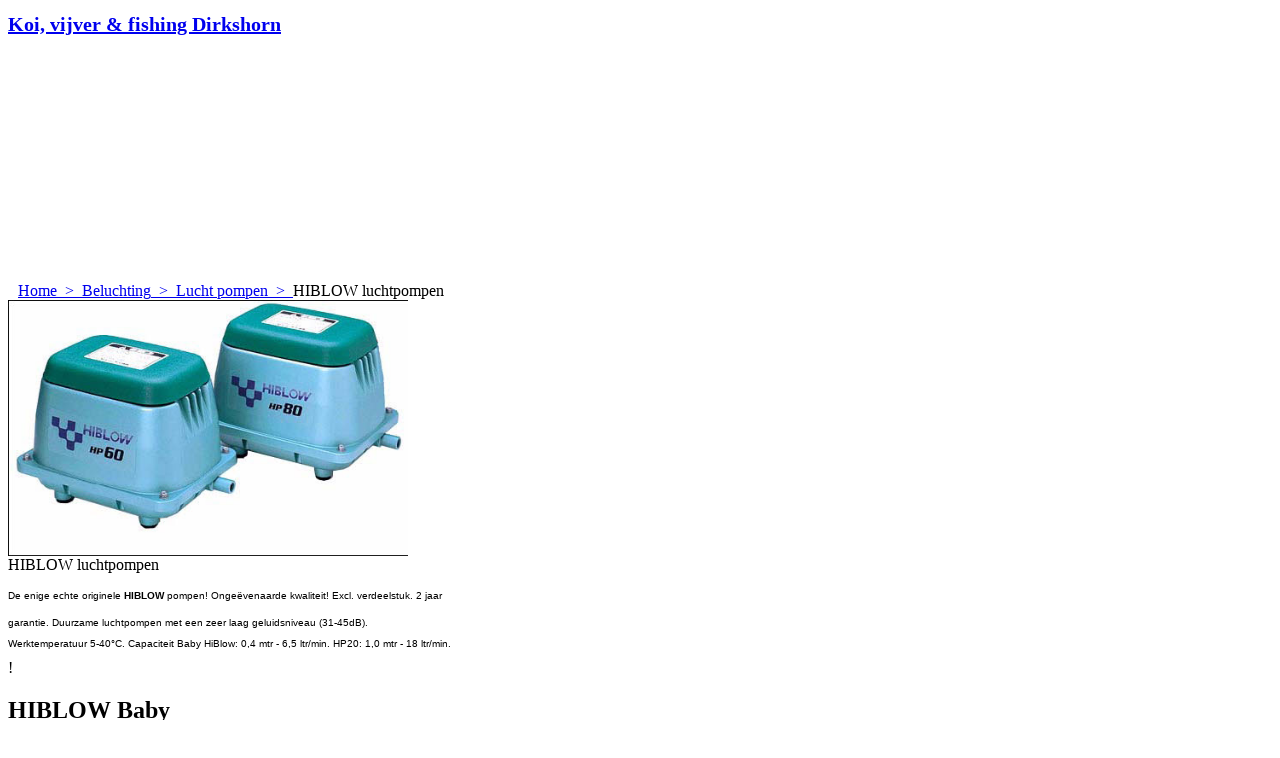

--- FILE ---
content_type: text/html
request_url: https://www.koi-vijver.nl/contents/nl/d407.html
body_size: 7055
content:
<!DOCTYPE html PUBLIC "-//W3C//DTD XHTML 1.0 Transitional//EN" "http://www.w3.org/TR/xhtml1/DTD/xhtml1-transitional.dtd">
<html xmlns:sf lang="nl" dir="ltr" >
<head>
<meta http-equiv="Content-Type" content="text/html; charset=utf-8" />
<title>HIBLOW luchtpompen </title>
<meta name="description" content="  De enige echte originele HIBLOW pompen! Ongeëvenaarde kwaliteit! Excl. verdeelstuk. 2 jaar  garantie. Duurzame luchtpompen met een zeer laag geluidsniveau (31-45dB).  Werktemperatuur 5-40°C. Capaciteit Baby HiBlow: 0,4 mtr - 6,5 ltr/min. HP20: 1,0 mtr - 18 ltr/min." />
<meta name="keywords" content="koi, koi vis, koi karper, vijvers, aanbieding, israel koi, koi vijver, koi-vijver, koi_vijver, vijver bouw, Vijverbouw, koivijver aanleggen, koi vijver aanleggen, koi vijver benodigdheden, koivijver benodigdheden, koivijver aanleggen, japanse koi, sieve" />
<meta http-equiv="expires" content="0" />
<meta name="generator" content="ShopFactory 8 www.shopfactory.com" />
<meta name="author" content="Koi, vijver & fishing Dirkshorn" />
<script type="text/javascript">
//<![CDATA[
function getARMID(key,getOnly){
if(getOnly){return (document.cookie.match('(?:^|;)\\s*'+key+'=([^;]*)') || ['',''])[1];}
var isNew=false,id=location.search.match('[\&\?]'+key+'=([^&]*)');
if(id){
id=id[1];
var cookid=(document.cookie.match('(?:^|;)\\s*'+key+'=([^;]*)') || ['',''])[1];
isNew=(id!=cookid);
}
if(isNew){
var date=new Date(2020,12,31);
document.cookie=key+'='+id+'; expires='+date.toGMTString()+'; path='+location.pathname.replace(new RegExp('(?:contents/)?(?:'+document.documentElement.lang+'/)?[^/]*$'),'')+';';
if(typeof(parm)=='undefined')parm={};parm[key]=id;
}
return {'id':id,'new':isNew};
}
var aid=getARMID('aid');
if(aid['id']&&aid['new']){idimg=new Image();idimg.src='http://www.globecharge.com/webshop/aid_tracker.cgi?aid='+aid['id'];}
//]]>
</script>
<script type="text/javascript" charset="utf-8" src="../init.js"></script>
<style type="text/css">
@import "../styles/website.css";
@import "../styles/pr_prdv_1.css";
@import "../styles/pa_8-paai_1.css";
@import "../styles/index1.css";
@import "../styles/index2.css";
@import "../styles/global.css";
</style>
<script type="text/javascript" charset="utf-8" src="../loader.js"></script>
<script type="text/javascript" src="../../shared_files/navdropdown_create.js"></script>
<script type="text/javascript" src="../../shared_files/navdropdown.js"></script>
<script type="text/javascript">
<!--
var hasProducts=true;
var pgid='D407',pgidx=tf.wm.jfile(location.href).replace(/\#.*$/,'');
//<!--BEGIN_C78E91C8-61BA-447e-B459-F6FE529C7724-->
var LMD='44078.713889';
//<!--END_C78E91C8-61BA-447e-B459-F6FE529C7724-->
// -->
</script>
</head>
<body class="GC41 DocumentBody">
<iframe name="extra" id="extra" src="../extra.html" width="5" height="5" frameborder="0" border="0" unselectable="on" style="position:absolute;z-index:0;overflow:hidden;left:50%;top:50%;undefined" allowtransparency="true"></iframe>
<div id="sfAddDiv" style="position:absolute;left:0px;top:0px;width:1%;height:1%;border:1px black solid;visibility:hidden;"><iframe name="sfAddFrame" id="sfAddFrame" width="100%" height="100%" frameborder="0" border="0" unselectable="on"></iframe></div>
<div id="WebSite" class="GC38">
<div id="WebSiteHeader" class="GC39">
<div id="MiniCartAlt"></div>
<div class="GC49 LayoutObject" id="DesignImage1"></div><div id="CompanyImage">
<a href="../../index.html" title="">
</a>
</div>
<style type="text/css">
#WebSiteHeader {height:259px;}
/*#SiteHeadingSiteSloganContainer {top:185px;height:50px;}*/
#SiteHeading {font-size:20px;}
#SwitchLang{top:108px;}
#Search{top:132px;}
#DesignImage6{top:99px;}
#Index1{top:99px;}
</style>
<div class="GC48 LayoutObject" id="DesignImage3"></div><div class="GC47 LayoutObject" id="DesignImage5">
<div id="SiteHeadingSiteSloganContainer">
<a href="../../index.html" id="SiteHeadingContainer">
<h1 id="SiteHeading" class="GC39 SiteHeading">Koi, vijver & fishing Dirkshorn</h1>
</a>
</div>
</div><div id="Search">
<div id="searchholder"><script type="text/javascript">tf.load('load_search.html','searchholder',true,null,true);</script></div>
</div>
<style type="text/css">input.SearchTextField{width:100px;}</style>
<div style="width:980;height:60;;" id="DesignImage6" align="middle">
<object id="DSObject_DesignImage6" classid="CLSID:D27CDB6E-AE6D-11cf-96B8-444553540000" codebase="http://download.macromedia.com/pub/shockwave/cabs/flash/swflash.cab#version=6,0,0,0" width="980" height="60"><param name="movie" value="../media/JEFI-980-header.swf"><param name="flashvars" value="xmlfile=../media/JEFI-980-header.xml"><param name="WMode" value="transparent"><param name="menu" value="false">
<embed src="../media/JEFI-980-header.swf" wmode="transparent" menu="false" width="980" height="60" name="DSObject_DesignImage6" align="middle" type="application/x-shockwave-flash" flashvars="xmlfile=../media/JEFI-980-header.xml"></embed>
</object>
</div>
<div id="Index1" class="GC2">
<div id="index1holder"></div>
<iframe name="index1frame" id="index1frame" src="load_index1.html" width="5" height="5" frameborder="0" border="0" unselectable="on" style="position:absolute;z-index:0;"></iframe>
<script type="text/javascript">aMS[aMS.length]=['idx1Navigation',parseInt('720'),parseInt(''),true];</script>
</div>
</div>
<div id="WebSiteContent" class="GC1">
<div id="SideBar_L" class="GC32 EqualHeight">
<div id="Container1" class="GC45">
</div>
<div id="Index2" class="GC3">
<div id="index2holder"></div>
<iframe name="index2frame" id="index2frame" src="load_index2.html" width="5" height="5" frameborder="0" border="0" unselectable="on" style="position:absolute;z-index:0;"></iframe>
<script type="text/javascript">aMS[aMS.length]=['idx2Navigation',parseInt('height'),parseInt(''),true];</script>
</div>
</div>
<a name="contentBookmark"></a>
<div id="Content" class="GC22 ContentBody EqualHeight">
<!-- The navigation style chooses the whether Top or Bottom is used to
display SubPageNavigation. -->
<script type="text/javascript">var nvSubArrIdx=-1;</script>
<div class="GC6 Breadcrumbs" ID="Breadcrumbs-D407">
<nobr>
<a href="../../index.html" title="Home ">
<span>Home </span>
&nbsp;&gt;&nbsp;
</a>
</nobr>
<nobr>
<a href="d26.html" title="Beluchting">
<span>Beluchting</span>
&nbsp;&gt;&nbsp;
</a>
</nobr>
<nobr>
<a href="d61.html" title="Lucht pompen">
<span>Lucht pompen</span>
&nbsp;&gt;&nbsp;
</a>
</nobr>
<nobr><span>HIBLOW luchtpompen</span></nobr>
<div id="SwitchCurrency">
<div id="switchcurrencyholder"><script type="text/javascript">tf.load('load_switchcurrency.html','switchcurrencyholder',false,null,true);</script></div>
</div>
</div>
<div id="PageContainer11" class="EqualHeight_PageContainer1">
<!-- Page elements are kept in this div so the if statement above may
make room for PageLinkBox -->
<div id="PageContainer1" class="EqualHeight_PageContainer1">
<table class="PageImage" cellspacing="0" cellpadding="0" border="0" width="1">
<tr>
<td>
<div ID="PageImage-D407"><img width="400" src="../media/cfgmndcg_000.jpg" id="ID407" name="ID407" border="0" alt="cfgmndcg_000" title="cfgmndcg_000" hspace="0" vspace="0" align="" onmouseover="window.status='cfgmndcg_000';return true;" onmouseout="window.status='';return true"></div>
</td>
</tr>
</table>
<div class="GC17 PageTitle" ID="PageTitle-D407">HIBLOW luchtpompen</div>
<div class="GC18 PageIntroduction" ID="PageIntroduction-D407"><FONT size=1 face=Arial><FONT size=1 face=Arial>
<P align=left>De enige echte originele </FONT></FONT><B><FONT size=1 face=Arial,Bold><FONT size=1 face=Arial,Bold>HIBLOW </B></FONT></FONT><FONT size=1 face=Arial><FONT size=1 face=Arial>pompen! Ongeëvenaarde kwaliteit! Excl. verdeelstuk. 2 jaar</P>
<P align=left>garantie. Duurzame luchtpompen met een zeer laag geluidsniveau (31-45dB).</P>
<P align=left>Werktemperatuur 5-40°C. Capaciteit Baby HiBlow: 0,4 mtr - 6,5 ltr/min. HP20: 1,0 mtr - 18 ltr/min.</P></FONT></FONT></div>
<!-- The navigation style chooses the whether Top or Bottom is used to
display SubPageNavigation. -->
<script type="text/javascript">tf.lastpage=tf.wm?tf.wm.jfile(location.href):'';tf.nametag.add('lastpage',tf.lastpage);tf.lastdeptpage=tf.wm?tf.wm.jfile(location.href):'';tf.nametag.add('lastdeptpage',tf.lastdeptpage);</script>
<script type="text/javascript">
function mfw(){var a='<div style="line-height:0.01em;height:0;overflow-y:hidden;">';for(var n=0;n<20;n++)a+='&lt;!-- MakeFullWidth'+n+' --&gt;';a+='</div>';dw(a);}
var jsloaded=false,opt=[];
function add_opt(id,name,title,type,opttype,combine){opt[opt.length]=[id,name,title,type,opttype,combine];}
var timedDiscountsExist=false;
var sfAddPopWnd=null,sfAddRef=[],addingToBsk=false;
function getAddDiv(){return gl('sfAddDiv');}
function sfAddPop(name,isLang){if(!isInSF()){if(sfAddFrame){if(!name)name='pconfirm';sfAddRef=[];sfAddFrame.location.replace(tf.wm.url(name+'.html',tf.lmd[name],isLang));}}}
function sfAddUnpop(){if(addingToBsk&&!core)return;if(addingToBsk&&core.getCookStr('showbasket')!='0'){addingToBsk=false;return;}var el=gl('sfAddDiv');if(el){sfAddFrame.location.replace('about:blank');el.style.visibility='hidden';}}
var bpriceArr=[],ppriceArr=[],weightArr=[],crFFldArr=[];
function ppriceDsp(n){var cc=tf.currentCurrency,dd=cc.decimal_places,cm=cc.multiplier,sm=tf.shopCurrency.multiplier,dec=Math.pow(10,dd),s=''+(Math.round((n*cm/sm)*dec)/dec),dp=s.indexOf('.');if(dp==-1)dp=s.length;else dp++;s+=(s.indexOf('.')==-1&&dd>0?'.':'')+'00000'.substr(0,dd-(s.length-dp));return s;}
function ppriceDscPct(dsc,prc){dsc=ppriceDsp(prc-(prc*dsc/100));return dsc;}
function dBasePrice2(Id,arr,w){if(!arr)return;if(!w)w=window;arr=arr.split(core.str_sep1);if(w.document.getElementById('ProductBasePrice-'+Id)){var bpriceHTML=core.bprice([Id,arr[4],arr[5],arr[6]]);if(bpriceHTML!='')w.document.getElementById('ProductBasePrice-'+Id).innerHTML=bpriceHTML;}}
</script>
<div class="ProductContainerClear"><span>!</span></div>
<form name="productForm" id="ProductLoop" style="margin:0px; padding:0px;">
<table cellpadding="0" cellspacing="0" border="0" class="GC4 Product" ID="Product-P1537"><tr>
<td valign="TOP"  WIDTH="100%">
<table WIDTH="100%" cellspacing="0" cellpadding="0" BORDER="0" id="ProductTableHeader-P1537" class="GC5 ProductTableHeader">
<tr valign="middle">
<td>
<a name="p1537"></a>
<script type="text/javascript">
function add_P1537(type,temp){
addingToBsk=true;if(tf.coreLoaded&&tf.wm.pProp('P1537')){var b=core.load_add(d,type,'P1537','HIBLOW Baby','0.00','SC393','0',0,'TD2','','','','',opt,isInSF(),s,'-1.000',temp);if(b&&typeof(fillBasketTable)!='undefined')fillBasketTable();return b;}else{setTimeout('add_P1537();',500);return 0;}
}
mfw();
</script>
<h2 class="GC5 ProductTitle" ID="ProductTitle-P1537">HIBLOW Baby</h2></td>
<td nowrap="nowrap" valign="top"><table cellpadding="0" cellspacing="0" border="0" width="100%" class="ProductPurchaseContainer">
<tr><td nowrap width="100%" align="right"><span></span><span class="GC5 ProductPrice" ID="ProductPrice-P1537">
<script type="text/javascript">dw(tf.currentCurrency.abbrev+ppriceDsp(108.500000))</script>
<script type="text/javascript">ppriceArr.push(['P1537','','TD2','0.000',0]);</script>
</span>
</td><td align="right" valign="middle" nowrap id="ProductIcons-P1537">
<span id="qandi-P1537">
<script type="text/javascript">dw(qandi['all'](['D407','P1537','-1.000','0','']));</script>
</span>
</td></tr></table>
</td></tr></table>
</div>
<div class="ProductContainerClear"><span>!</span></div>
<div id="ProductImageContainer" class="ProductImageContainer" style="width:130px;">
<div style="position:relative;z-index:1;" class="ImgLink">
<div class="ProductImage" ID="ProductImage-P1537">
<a href="../media/dfndn_000.jpg" rel="sfMediaBox[ProductImage-P1537]" title="" description="" mediatype="IMG" onclick="cancelBuble(event);if(tf.utils&&!tf.isInSF())tf.utils.sfMediaBox.init(['ProductImage-P1537']);return false;" class="">
<img width="130" height="36" src="../media/t_dfndn_000.jpg" id="IP1537" name="IP1537" border="0" alt="dfndn_000" title="dfndn_000" hspace="" vspace="" align="" onmouseover="window.status='dfndn_000';return true;" onmouseout="window.status='';return true">
<div class="ProductImageCaptionIcon ImgLink"
style="position:absolute;bottom:5px;right:5px;background-image:url(../media/zoom.png);z-index:1;" id="pici-P1537" onclick="cancelBuble(event);if(tf.utils&&!tf.isInSF())tf.utils.sfMediaBox.init(['ProductImage-P1537','ProductMoreImages-P1537']);return false;">
</div>
</a>
</div>
</div>
</div>
<div class="GC11 ProductIntroduction" ID="ProductIntroduction-P1537"><UL>
<LI>5 mm uitgang
<LI>8,5 Watt</LI></UL></div>
</td></tr></table>
<table cellpadding="0" cellspacing="0" border="0" class="GC4 Product" ID="Product-P1538"><tr>
<td valign="TOP"  WIDTH="100%">
<table WIDTH="100%" cellspacing="0" cellpadding="0" BORDER="0" id="ProductTableHeader-P1538" class="GC5 ProductTableHeader">
<tr valign="middle">
<td>
<a name="p1538"></a>
<script type="text/javascript">
function add_P1538(type,temp){
addingToBsk=true;if(tf.coreLoaded&&tf.wm.pProp('P1538')){var b=core.load_add(d,type,'P1538','HIBLOW HP-20','0.00','SC385','0',0,'TD2','','','','',opt,isInSF(),s,'-1.000',temp);if(b&&typeof(fillBasketTable)!='undefined')fillBasketTable();return b;}else{setTimeout('add_P1538();',500);return 0;}
}
mfw();
</script>
<h2 class="GC5 ProductTitle" ID="ProductTitle-P1538">HIBLOW HP-20</h2></td>
<td nowrap="nowrap" valign="top"><table cellpadding="0" cellspacing="0" border="0" width="100%" class="ProductPurchaseContainer">
<tr><td nowrap width="100%" align="right"><span></span><span class="GC5 ProductPrice" ID="ProductPrice-P1538">
<script type="text/javascript">dw(tf.currentCurrency.abbrev+ppriceDsp(257.950000))</script>
<script type="text/javascript">ppriceArr.push(['P1538','','TD2','0.000',0]);</script>
</span>
</td><td align="right" valign="middle" nowrap id="ProductIcons-P1538">
<span id="qandi-P1538">
<script type="text/javascript">dw(qandi['all'](['D407','P1538','-1.000','0','']));</script>
</span>
</td></tr></table>
</td></tr></table>
</div>
<div class="ProductContainerClear"><span>!</span></div>
<div id="ProductImageContainer" class="ProductImageContainer" style="width:130px;">
<div style="position:relative;z-index:1;" class="ImgLink">
<div class="ProductImage" ID="ProductImage-P1538">
<a href="../media/dfndn_00.jpg" rel="sfMediaBox[ProductImage-P1538]" title="" description="" mediatype="IMG" onclick="cancelBuble(event);if(tf.utils&&!tf.isInSF())tf.utils.sfMediaBox.init(['ProductImage-P1538']);return false;" class="">
<img width="130" height="36" src="../media/t_dfndn_00.jpg" id="IP1538" name="IP1538" border="0" alt="dfndn_00" title="dfndn_00" hspace="" vspace="" align="" onmouseover="window.status='dfndn_00';return true;" onmouseout="window.status='';return true">
<div class="ProductImageCaptionIcon ImgLink"
style="position:absolute;bottom:5px;right:5px;background-image:url(../media/zoom.png);z-index:1;" id="pici-P1538" onclick="cancelBuble(event);if(tf.utils&&!tf.isInSF())tf.utils.sfMediaBox.init(['ProductImage-P1538','ProductMoreImages-P1538']);return false;">
</div>
</a>
</div>
</div>
</div>
<div class="GC11 ProductIntroduction" ID="ProductIntroduction-P1538"><UL>
<LI>18 mm uitgang
<LI>17 Watt</LI></UL></div>
</td></tr></table>
<table cellpadding="0" cellspacing="0" border="0" class="GC4 Product" ID="Product-P1539"><tr>
<td valign="TOP"  WIDTH="100%">
<table WIDTH="100%" cellspacing="0" cellpadding="0" BORDER="0" id="ProductTableHeader-P1539" class="GC5 ProductTableHeader">
<tr valign="middle">
<td>
<a name="p1539"></a>
<script type="text/javascript">
function add_P1539(type,temp){
addingToBsk=true;if(tf.coreLoaded&&tf.wm.pProp('P1539')){var b=core.load_add(d,type,'P1539','HIBLOW HP-40','5.70','SC386','0',0,'TD2','','','','',opt,isInSF(),s,'-1.000',temp);if(b&&typeof(fillBasketTable)!='undefined')fillBasketTable();return b;}else{setTimeout('add_P1539();',500);return 0;}
}
mfw();
</script>
<h2 class="GC5 ProductTitle" ID="ProductTitle-P1539">HIBLOW HP-40</h2></td>
<td nowrap="nowrap" valign="top"><table cellpadding="0" cellspacing="0" border="0" width="100%" class="ProductPurchaseContainer">
<tr><td nowrap width="100%" align="right"><span></span><span class="GC5 ProductPrice" ID="ProductPrice-P1539">
<script type="text/javascript">dw(tf.currentCurrency.abbrev+ppriceDsp(274.670000))</script>
<script type="text/javascript">ppriceArr.push(['P1539','','TD2','0.000',0]);</script>
</span>
</td><td align="right" valign="middle" nowrap id="ProductIcons-P1539">
<span id="qandi-P1539">
<script type="text/javascript">dw(qandi['all'](['D407','P1539','-1.000','0','']));</script>
</span>
</td></tr></table>
</td></tr></table>
</div>
<div class="ProductContainerClear"><span>!</span></div>
<div id="ProductImageContainer" class="ProductImageContainer" style="width:130px;">
<div style="position:relative;z-index:1;" class="ImgLink">
<div class="ProductImage" ID="ProductImage-P1539">
<a href="../media/dfndn_00.jpg" rel="sfMediaBox[ProductImage-P1539]" title="" description="" mediatype="IMG" onclick="cancelBuble(event);if(tf.utils&&!tf.isInSF())tf.utils.sfMediaBox.init(['ProductImage-P1539']);return false;" class="">
<img width="130" height="36" src="../media/t_dfndn_00.jpg" id="IP1539" name="IP1539" border="0" alt="dfndn_00" title="dfndn_00" hspace="" vspace="" align="" onmouseover="window.status='dfndn_00';return true;" onmouseout="window.status='';return true">
<div class="ProductImageCaptionIcon ImgLink"
style="position:absolute;bottom:5px;right:5px;background-image:url(../media/zoom.png);z-index:1;" id="pici-P1539" onclick="cancelBuble(event);if(tf.utils&&!tf.isInSF())tf.utils.sfMediaBox.init(['ProductImage-P1539','ProductMoreImages-P1539']);return false;">
</div>
</a>
</div>
</div>
</div>
<div class="GC11 ProductIntroduction" ID="ProductIntroduction-P1539"><UL>
<LI>28 liter per min. bij 2 meter
<LI>18 mm uitgang
<LI>38 Watt</LI></UL></div>
</td></tr></table>
<table cellpadding="0" cellspacing="0" border="0" class="GC4 Product" ID="Product-P1540"><tr>
<td valign="TOP"  WIDTH="100%">
<table WIDTH="100%" cellspacing="0" cellpadding="0" BORDER="0" id="ProductTableHeader-P1540" class="GC5 ProductTableHeader">
<tr valign="middle">
<td>
<a name="p1540"></a>
<script type="text/javascript">
function add_P1540(type,temp){
addingToBsk=true;if(tf.coreLoaded&&tf.wm.pProp('P1540')){var b=core.load_add(d,type,'P1540','HIBLOW HP-60','7.00','SC387','0',0,'TD2','','','','',opt,isInSF(),s,'-1.000',temp);if(b&&typeof(fillBasketTable)!='undefined')fillBasketTable();return b;}else{setTimeout('add_P1540();',500);return 0;}
}
mfw();
</script>
<h2 class="GC5 ProductTitle" ID="ProductTitle-P1540">HIBLOW HP-60</h2></td>
<td nowrap="nowrap" valign="top"><table cellpadding="0" cellspacing="0" border="0" width="100%" class="ProductPurchaseContainer">
<tr><td nowrap width="100%" align="right"><span></span><span class="GC5 ProductPrice" ID="ProductPrice-P1540">
<script type="text/javascript">dw(tf.currentCurrency.abbrev+ppriceDsp(318.250000))</script>
<script type="text/javascript">ppriceArr.push(['P1540','','TD2','0.000',0]);</script>
</span>
</td><td align="right" valign="middle" nowrap id="ProductIcons-P1540">
<span id="qandi-P1540">
<script type="text/javascript">dw(qandi['all'](['D407','P1540','-1.000','0','']));</script>
</span>
</td></tr></table>
</td></tr></table>
</div>
<div class="ProductContainerClear"><span>!</span></div>
<div id="ProductImageContainer" class="ProductImageContainer" style="width:130px;">
<div style="position:relative;z-index:1;" class="ImgLink">
<div class="ProductImage" ID="ProductImage-P1540">
<a href="../media/dfndn_01.jpg" rel="sfMediaBox[ProductImage-P1540]" title="" description="" mediatype="IMG" onclick="cancelBuble(event);if(tf.utils&&!tf.isInSF())tf.utils.sfMediaBox.init(['ProductImage-P1540']);return false;" class="">
<img width="130" height="36" src="../media/t_dfndn_01.jpg" id="IP1540" name="IP1540" border="0" alt="dfndn_01" title="dfndn_01" hspace="" vspace="" align="" onmouseover="window.status='dfndn_01';return true;" onmouseout="window.status='';return true">
<div class="ProductImageCaptionIcon ImgLink"
style="position:absolute;bottom:5px;right:5px;background-image:url(../media/zoom.png);z-index:1;" id="pici-P1540" onclick="cancelBuble(event);if(tf.utils&&!tf.isInSF())tf.utils.sfMediaBox.init(['ProductImage-P1540','ProductMoreImages-P1540']);return false;">
</div>
</a>
</div>
</div>
</div>
<div class="GC11 ProductIntroduction" ID="ProductIntroduction-P1540"><UL>
<LI>40 liter per min. bij 2 meter
<LI>18 mm uitgang
<LI>51 Watt</LI></UL></div>
</td></tr></table>
<table cellpadding="0" cellspacing="0" border="0" class="GC4 Product" ID="Product-P1541"><tr>
<td valign="TOP"  WIDTH="100%">
<table WIDTH="100%" cellspacing="0" cellpadding="0" BORDER="0" id="ProductTableHeader-P1541" class="GC5 ProductTableHeader">
<tr valign="middle">
<td>
<a name="p1541"></a>
<script type="text/javascript">
function add_P1541(type,temp){
addingToBsk=true;if(tf.coreLoaded&&tf.wm.pProp('P1541')){var b=core.load_add(d,type,'P1541','HIBLOW HP-80','7.00','SC388','0',0,'TD2','','','','',opt,isInSF(),s,'-1.000',temp);if(b&&typeof(fillBasketTable)!='undefined')fillBasketTable();return b;}else{setTimeout('add_P1541();',500);return 0;}
}
mfw();
</script>
<h2 class="GC5 ProductTitle" ID="ProductTitle-P1541">HIBLOW HP-80</h2></td>
<td nowrap="nowrap" valign="top"><table cellpadding="0" cellspacing="0" border="0" width="100%" class="ProductPurchaseContainer">
<tr><td nowrap width="100%" align="right"><span></span><span class="GC5 ProductPrice" ID="ProductPrice-P1541">
<script type="text/javascript">dw(tf.currentCurrency.abbrev+ppriceDsp(378.750000))</script>
<script type="text/javascript">ppriceArr.push(['P1541','','TD2','0.000',0]);</script>
</span>
</td><td align="right" valign="middle" nowrap id="ProductIcons-P1541">
<span id="qandi-P1541">
<script type="text/javascript">dw(qandi['all'](['D407','P1541','-1.000','0','']));</script>
</span>
</td></tr></table>
</td></tr></table>
</div>
<div class="ProductContainerClear"><span>!</span></div>
<div id="ProductImageContainer" class="ProductImageContainer" style="width:130px;">
<div style="position:relative;z-index:1;" class="ImgLink">
<div class="ProductImage" ID="ProductImage-P1541">
<a href="../media/dfndn_01.jpg" rel="sfMediaBox[ProductImage-P1541]" title="" description="" mediatype="IMG" onclick="cancelBuble(event);if(tf.utils&&!tf.isInSF())tf.utils.sfMediaBox.init(['ProductImage-P1541']);return false;" class="">
<img width="130" height="36" src="../media/t_dfndn_01.jpg" id="IP1541" name="IP1541" border="0" alt="dfndn_01" title="dfndn_01" hspace="" vspace="" align="" onmouseover="window.status='dfndn_01';return true;" onmouseout="window.status='';return true">
<div class="ProductImageCaptionIcon ImgLink"
style="position:absolute;bottom:5px;right:5px;background-image:url(../media/zoom.png);z-index:1;" id="pici-P1541" onclick="cancelBuble(event);if(tf.utils&&!tf.isInSF())tf.utils.sfMediaBox.init(['ProductImage-P1541','ProductMoreImages-P1541']);return false;">
</div>
</a>
</div>
</div>
</div>
<div class="GC11 ProductIntroduction" ID="ProductIntroduction-P1541"><UL>
<LI>60 liter per min bij 2 meter
<LI>18 mm uitgang
<LI>71 Watt</LI></UL></div>
</td></tr></table>
<table cellpadding="0" cellspacing="0" border="0" class="GC4 Product" ID="Product-P1542"><tr>
<td valign="TOP"  WIDTH="100%">
<table WIDTH="100%" cellspacing="0" cellpadding="0" BORDER="0" id="ProductTableHeader-P1542" class="GC5 ProductTableHeader">
<tr valign="middle">
<td>
<a name="p1542"></a>
<script type="text/javascript">
function add_P1542(type,temp){
addingToBsk=true;if(tf.coreLoaded&&tf.wm.pProp('P1542')){var b=core.load_add(d,type,'P1542','HIBLOW HP-100','8.50','SC389','0',0,'TD2','','','','',opt,isInSF(),s,'-1.000',temp);if(b&&typeof(fillBasketTable)!='undefined')fillBasketTable();return b;}else{setTimeout('add_P1542();',500);return 0;}
}
mfw();
</script>
<h2 class="GC5 ProductTitle" ID="ProductTitle-P1542">HIBLOW HP-100</h2></td>
<td nowrap="nowrap" valign="top"><table cellpadding="0" cellspacing="0" border="0" width="100%" class="ProductPurchaseContainer">
<tr><td nowrap width="100%" align="right"><span></span><span class="GC5 ProductPrice" ID="ProductPrice-P1542">
<script type="text/javascript">dw(tf.currentCurrency.abbrev+ppriceDsp(653.500000))</script>
<script type="text/javascript">ppriceArr.push(['P1542','','TD2','0.000',0]);</script>
</span>
</td><td align="right" valign="middle" nowrap id="ProductIcons-P1542">
<span id="qandi-P1542">
<script type="text/javascript">dw(qandi['all'](['D407','P1542','-1.000','0','']));</script>
</span>
</td></tr></table>
</td></tr></table>
</div>
<div class="ProductContainerClear"><span>!</span></div>
<div id="ProductImageContainer" class="ProductImageContainer" style="width:130px;">
<div style="position:relative;z-index:1;" class="ImgLink">
<div class="ProductImage" ID="ProductImage-P1542">
<a href="../media/dfndn_01.jpg" rel="sfMediaBox[ProductImage-P1542]" title="" description="" mediatype="IMG" onclick="cancelBuble(event);if(tf.utils&&!tf.isInSF())tf.utils.sfMediaBox.init(['ProductImage-P1542']);return false;" class="">
<img width="130" height="36" src="../media/t_dfndn_01.jpg" id="IP1542" name="IP1542" border="0" alt="dfndn_01" title="dfndn_01" hspace="" vspace="" align="" onmouseover="window.status='dfndn_01';return true;" onmouseout="window.status='';return true">
<div class="ProductImageCaptionIcon ImgLink"
style="position:absolute;bottom:5px;right:5px;background-image:url(../media/zoom.png);z-index:1;" id="pici-P1542" onclick="cancelBuble(event);if(tf.utils&&!tf.isInSF())tf.utils.sfMediaBox.init(['ProductImage-P1542','ProductMoreImages-P1542']);return false;">
</div>
</a>
</div>
</div>
</div>
<div class="GC11 ProductIntroduction" ID="ProductIntroduction-P1542"><UL>
<LI>75 liter per min. bij 2 meter
<LI>18 mm uitgang
<LI>95 Watt</LI></UL></div>
</td></tr></table>
<table cellpadding="0" cellspacing="0" border="0" class="GC4 Product" ID="Product-P1543"><tr>
<td valign="TOP"  WIDTH="100%">
<table WIDTH="100%" cellspacing="0" cellpadding="0" BORDER="0" id="ProductTableHeader-P1543" class="GC5 ProductTableHeader">
<tr valign="middle">
<td>
<a name="p1543"></a>
<script type="text/javascript">
function add_P1543(type,temp){
addingToBsk=true;if(tf.coreLoaded&&tf.wm.pProp('P1543')){var b=core.load_add(d,type,'P1543','HIBLOW HP-120','8.50','SC390','0',0,'TD2','','','','',opt,isInSF(),s,'-1.000',temp);if(b&&typeof(fillBasketTable)!='undefined')fillBasketTable();return b;}else{setTimeout('add_P1543();',500);return 0;}
}
mfw();
</script>
<h2 class="GC5 ProductTitle" ID="ProductTitle-P1543">HIBLOW HP-120</h2></td>
<td nowrap="nowrap" valign="top"><table cellpadding="0" cellspacing="0" border="0" width="100%" class="ProductPurchaseContainer">
<tr><td nowrap width="100%" align="right"><span></span><span class="GC5 ProductPrice" ID="ProductPrice-P1543">
<script type="text/javascript">dw(tf.currentCurrency.abbrev+ppriceDsp(742.950000))</script>
<script type="text/javascript">ppriceArr.push(['P1543','','TD2','0.000',0]);</script>
</span>
</td><td align="right" valign="middle" nowrap id="ProductIcons-P1543">
<span id="qandi-P1543">
<script type="text/javascript">dw(qandi['all'](['D407','P1543','-1.000','0','']));</script>
</span>
</td></tr></table>
</td></tr></table>
</div>
<div class="ProductContainerClear"><span>!</span></div>
<div id="ProductImageContainer" class="ProductImageContainer" style="width:130px;">
<div style="position:relative;z-index:1;" class="ImgLink">
<div class="ProductImage" ID="ProductImage-P1543">
<a href="../media/dfndn_01.jpg" rel="sfMediaBox[ProductImage-P1543]" title="" description="" mediatype="IMG" onclick="cancelBuble(event);if(tf.utils&&!tf.isInSF())tf.utils.sfMediaBox.init(['ProductImage-P1543']);return false;" class="">
<img width="130" height="36" src="../media/t_dfndn_01.jpg" id="IP1543" name="IP1543" border="0" alt="dfndn_01" title="dfndn_01" hspace="" vspace="" align="" onmouseover="window.status='dfndn_01';return true;" onmouseout="window.status='';return true">
<div class="ProductImageCaptionIcon ImgLink"
style="position:absolute;bottom:5px;right:5px;background-image:url(../media/zoom.png);z-index:1;" id="pici-P1543" onclick="cancelBuble(event);if(tf.utils&&!tf.isInSF())tf.utils.sfMediaBox.init(['ProductImage-P1543','ProductMoreImages-P1543']);return false;">
</div>
</a>
</div>
</div>
</div>
<div class="GC11 ProductIntroduction" ID="ProductIntroduction-P1543"><UL>
<LI>100 liter per min bij 2 meter
<LI>18 mm uitgang
<LI>115 Watt</LI></UL></div>
</td></tr></table>
<table cellpadding="0" cellspacing="0" border="0" class="GC4 Product" ID="Product-P1544"><tr>
<td valign="TOP"  WIDTH="100%">
<table WIDTH="100%" cellspacing="0" cellpadding="0" BORDER="0" id="ProductTableHeader-P1544" class="GC5 ProductTableHeader">
<tr valign="middle">
<td>
<a name="p1544"></a>
<script type="text/javascript">
function add_P1544(type,temp){
addingToBsk=true;if(tf.coreLoaded&&tf.wm.pProp('P1544')){var b=core.load_add(d,type,'P1544','HIBLOW HP-150','7.00','SC391','0',0,'TD2','','','','',opt,isInSF(),s,'-1.000',temp);if(b&&typeof(fillBasketTable)!='undefined')fillBasketTable();return b;}else{setTimeout('add_P1544();',500);return 0;}
}
mfw();
</script>
<h2 class="GC5 ProductTitle" ID="ProductTitle-P1544">HIBLOW HP-150</h2></td>
<td nowrap="nowrap" valign="top"><table cellpadding="0" cellspacing="0" border="0" width="100%" class="ProductPurchaseContainer">
<tr><td nowrap width="100%" align="right"><span></span><span class="GC5 ProductPrice" ID="ProductPrice-P1544">
<script type="text/javascript">dw(tf.currentCurrency.abbrev+ppriceDsp(894.250000))</script>
<script type="text/javascript">ppriceArr.push(['P1544','','TD2','0.000',0]);</script>
</span>
</td><td align="right" valign="middle" nowrap id="ProductIcons-P1544">
<span id="qandi-P1544">
<script type="text/javascript">dw(qandi['all'](['D407','P1544','-1.000','0','']));</script>
</span>
</td></tr></table>
</td></tr></table>
</div>
<div class="ProductContainerClear"><span>!</span></div>
<div id="ProductImageContainer" class="ProductImageContainer" style="width:130px;">
<div style="position:relative;z-index:1;" class="ImgLink">
<div class="ProductImage" ID="ProductImage-P1544">
<a href="../media/dfndn_01.jpg" rel="sfMediaBox[ProductImage-P1544]" title="" description="" mediatype="IMG" onclick="cancelBuble(event);if(tf.utils&&!tf.isInSF())tf.utils.sfMediaBox.init(['ProductImage-P1544']);return false;" class="">
<img width="130" height="36" src="../media/t_dfndn_01.jpg" id="IP1544" name="IP1544" border="0" alt="dfndn_01" title="dfndn_01" hspace="" vspace="" align="" onmouseover="window.status='dfndn_01';return true;" onmouseout="window.status='';return true">
<div class="ProductImageCaptionIcon ImgLink"
style="position:absolute;bottom:5px;right:5px;background-image:url(../media/zoom.png);z-index:1;" id="pici-P1544" onclick="cancelBuble(event);if(tf.utils&&!tf.isInSF())tf.utils.sfMediaBox.init(['ProductImage-P1544','ProductMoreImages-P1544']);return false;">
</div>
</a>
</div>
</div>
</div>
<div class="GC11 ProductIntroduction" ID="ProductIntroduction-P1544"><UL>
<LI>150 liter per min bij 2 meter
<LI>18 mm uitgang
<LI>125 Watt</LI></UL></div>
</td></tr></table>
<table cellpadding="0" cellspacing="0" border="0" class="GC4 Product" ID="Product-P1545"><tr>
<td valign="TOP"  WIDTH="100%">
<table WIDTH="100%" cellspacing="0" cellpadding="0" BORDER="0" id="ProductTableHeader-P1545" class="GC5 ProductTableHeader">
<tr valign="middle">
<td>
<a name="p1545"></a>
<script type="text/javascript">
function add_P1545(type,temp){
addingToBsk=true;if(tf.coreLoaded&&tf.wm.pProp('P1545')){var b=core.load_add(d,type,'P1545','HIBLOW HP-200','7.00','SC392','0',0,'TD2','','','','',opt,isInSF(),s,'-1.000',temp);if(b&&typeof(fillBasketTable)!='undefined')fillBasketTable();return b;}else{setTimeout('add_P1545();',500);return 0;}
}
mfw();
</script>
<h2 class="GC5 ProductTitle" ID="ProductTitle-P1545">HIBLOW HP-200</h2></td>
<td nowrap="nowrap" valign="top"><table cellpadding="0" cellspacing="0" border="0" width="100%" class="ProductPurchaseContainer">
<tr><td nowrap width="100%" align="right"><span></span><span class="GC5 ProductPrice" ID="ProductPrice-P1545">
<script type="text/javascript">dw(tf.currentCurrency.abbrev+ppriceDsp(970.500000))</script>
<script type="text/javascript">ppriceArr.push(['P1545','','TD2','0.000',0]);</script>
</span>
</td><td align="right" valign="middle" nowrap id="ProductIcons-P1545">
<span id="qandi-P1545">
<script type="text/javascript">dw(qandi['all'](['D407','P1545','-1.000','0','']));</script>
</span>
</td></tr></table>
</td></tr></table>
</div>
<div class="ProductContainerClear"><span>!</span></div>
<div id="ProductImageContainer" class="ProductImageContainer" style="width:130px;">
<div style="position:relative;z-index:1;" class="ImgLink">
<div class="ProductImage" ID="ProductImage-P1545">
<a href="../media/dfndn_01.jpg" rel="sfMediaBox[ProductImage-P1545]" title="" description="" mediatype="IMG" onclick="cancelBuble(event);if(tf.utils&&!tf.isInSF())tf.utils.sfMediaBox.init(['ProductImage-P1545']);return false;" class="">
<img width="130" height="36" src="../media/t_dfndn_01.jpg" id="IP1545" name="IP1545" border="0" alt="dfndn_01" title="dfndn_01" hspace="" vspace="" align="" onmouseover="window.status='dfndn_01';return true;" onmouseout="window.status='';return true">
<div class="ProductImageCaptionIcon ImgLink"
style="position:absolute;bottom:5px;right:5px;background-image:url(../media/zoom.png);z-index:1;" id="pici-P1545" onclick="cancelBuble(event);if(tf.utils&&!tf.isInSF())tf.utils.sfMediaBox.init(['ProductImage-P1545','ProductMoreImages-P1545']);return false;">
</div>
</a>
</div>
</div>
</div>
<div class="GC11 ProductIntroduction" ID="ProductIntroduction-P1545"><UL>
<LI>200 liter bij 2 meter
<LI>18 mm uitgang
<LI>210 Watt</LI></UL></div>
</td></tr></table>
<span>
</span>
</form>
<!--
Version tag, please don't remove
$Revision: 3961 $
$HeadURL: svn://3d3-p432/ShopFactory/branches/V8_20/bin/Templates/ProductLoops/PRDV_1/productloop.html $ -->
<div id="AutoSplitPageBottom"></div>
</div>
<div id="SideBar_R" class="GC51 EqualHeight_PageContainer1">
</div>
</div>
<style type="text/css" id="for-SideBar_R" title="for-SideBar_R">
#PageContainer11 {display:block;width:auto;overflow:hidden;}
#PageContainer1 {display:block;margin-right:196px;vertical-align:top;overflow:hidden;overflow-x:auto;}
#SideBar_R {width:196px;position:absolute;top:0;right:0;display:inline;vertical-align:top;overflow-x:hidden;}
.Breadcrumbs {margin:10px 0 0 10px;}
#PageContainer13 {margin:0 0 0 10px;border-width:0;border-top-width:1px;border-top-style:solid;}
</style>
<script type="text/javascript">tf.sfMakeSpace.go(false,'for-SideBar_R','');</script>
<script type="text/javascript">equalHeightClass.push('EqualHeight_PageContainer1');</script>
<!--
Version tag, please don't remove
$Revision: 4449 $
$HeadURL: svn://3d3-p432/ShopFactory/branches/V8_20/bin/Templates/Pages/8-PAAI_1/page.html $ -->
</div>
<div id="FooterClearance">
<span>!</span>
</div>
</div>
<div id="WebSiteFooter" class="GC40 WebSiteFooter">
<div style="width:980;height:25;;" id="DesignImage7" align="middle">
<object id="DSObject_DesignImage7" classid="CLSID:D27CDB6E-AE6D-11cf-96B8-444553540000" codebase="http://download.macromedia.com/pub/shockwave/cabs/flash/swflash.cab#version=6,0,0,0" width="980" height="25"><param name="movie" value="../media/JEFI-980-footer.swf"><param name="flashvars" value="xmlfile=../media/JEFI-980-footer.xml"><param name="WMode" value="transparent"><param name="menu" value="false">
<embed src="../media/JEFI-980-footer.swf" wmode="transparent" menu="false" width="980" height="25" name="DSObject_DesignImage7" align="middle" type="application/x-shockwave-flash" flashvars="xmlfile=../media/JEFI-980-footer.xml"></embed>
</object>
</div>
<div class="GC40 WebSiteFootnote" ID="WebSiteFootnote-D407">
<STRONG>© 2011 Koi-vijver.nl</STRONG> -
</div>
</div>
</div>
<div class="LayoutObject" id="AppLogo">
<style type="text/css">
span#LinkSF {position:relative;height:13px;display:block;overflow:hidden;background-color:#f2f2f2;font-family:arial, helvetica, sans-serif;font-size:9px;opacity:0.4;filter:alpha(opacity=40);}
#LinkSF a, #LinkSF span {cursor:pointer;text-decoration:none;color:#000000;text-align:center;left:0px;width:100%;}
#AppLogo {width:110px;overflow:hidden;}
#LinkSF a.Cutoff {width:auto;white-space:nowrap;position:relative;max-width:85%;float:left;}
#LinkSF span span.Ellipsis {width:auto;position:relative;float:left;left:auto;right:0;background-color:#f2f2f2;z-index:1;}
</style>
<span id="LinkSF"><a href="http://www.shopfactory.com/" target="_blank">Powered by</a><a href="http://www.shopfactory.com/" target="_blank"> ShopFactory</a></span>
</div>
</body>
<script type="text/javascript">
ldjs('d407_.js');
tf.load('core.html','core');
var aspl=gl('AutoSplitPageLinks');if(aspl){var el=gl('AutoSplitPageTop');if(el)el.innerHTML=aspl.innerHTML;el=gl('AutoSplitPageBottom');if(el)el.innerHTML=aspl.innerHTML;}
function ams(){var tfu=tf.utils;if(tfu&&tfu.applyms)tfu.applyms();else setTimeout('ams()',50)};if(aMS.length>0)ams();
if(sfAddUnpop)addOnload(sfAddUnpop);
function navDDext(id,holder){if(!isInSF()){
var nav=gl(id+'Navigation');
if(!nav){setTimeout('navDDext("'+id+'","'+holder+'")',100);}
else{
var cn=nav.getElementsByTagName('DIV');
for(var n=0;n<cn.length;){
var cnn=cn[n];
if(cnn.style.position=='absolute'&&cnn.id!=id&&!cnn.getAttribute('pngIEbg')){tf.content.document.body.appendChild(cnn);}
else{n++;}
}
}
}}
navDDext('idx1','index1holder');
navDDext('idx2','index2holder');
function equalHeight(){if(tf.utils&&!specialLoading){setTimeout(function(){equalHeightOnClass();tf.utils.equaldiv();},250)}else setTimeout('equalHeight()',250);}addOnload(equalHeight);
tf.moreHistory.pop(tf.pgidx);tf.nametag.del('pgidxFrom');
function acs(){return function(){try{tf.extra.forceAllLang=false;if(typeof(tf.parent.applyColorScheme)!='undefined')tf.parent.applyColorScheme(window);}catch(e){};}}addOnload(acs());
</script>
</html>
<!--
Version tag, please don't remove
$Revision: 4607 $
$HeadURL: svn://3d3-p432/ShopFactory/trunk/bin/V8 Templates Online/Website/JEFI-EE_1024 x -/parseLang/website.html $
-->
